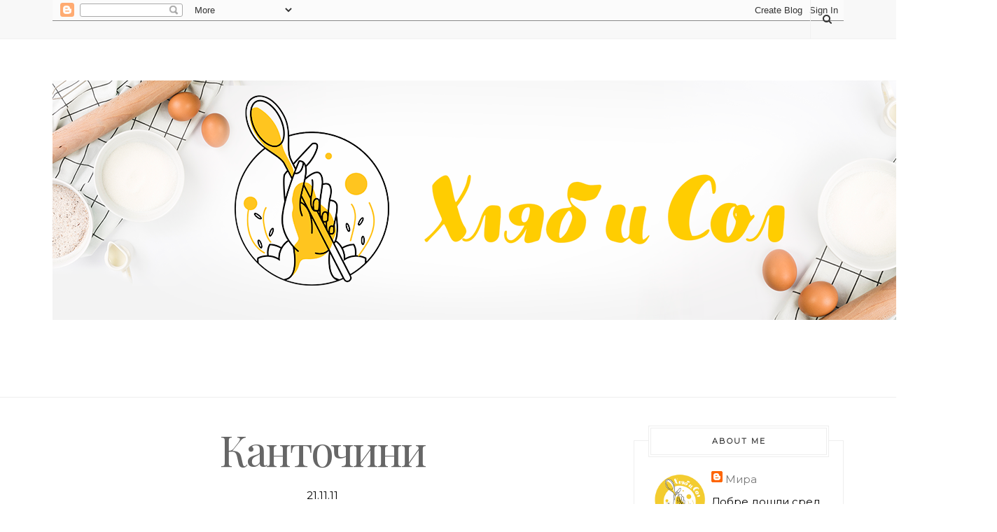

--- FILE ---
content_type: text/html; charset=UTF-8
request_url: https://qni.blogspot.com/b/stats?style=BLACK_TRANSPARENT&timeRange=ALL_TIME&token=APq4FmBofYO8J2Je6TGpeuw2Q5OKCgPFWtR53gbjol22ripVbaeGNsjk0TZyUzdVNCzHndPQJttd97khMk_VWzVeSKXbUsB49Q
body_size: -15
content:
{"total":1598720,"sparklineOptions":{"backgroundColor":{"fillOpacity":0.1,"fill":"#000000"},"series":[{"areaOpacity":0.3,"color":"#202020"}]},"sparklineData":[[0,66],[1,100],[2,57],[3,30],[4,26],[5,36],[6,33],[7,46],[8,69],[9,20],[10,27],[11,18],[12,22],[13,36],[14,20],[15,34],[16,30],[17,19],[18,25],[19,29],[20,36],[21,31],[22,21],[23,21],[24,24],[25,24],[26,26],[27,21],[28,24],[29,8]],"nextTickMs":276923}

--- FILE ---
content_type: text/javascript; charset=UTF-8
request_url: https://qni.blogspot.com/feeds/posts/default/-/%D0%94%D1%80%D0%B5%D0%B1%D0%BD%D0%B8%20%D1%81%D0%BB%D0%B0%D0%B4%D0%BA%D0%B8?alt=json-in-script&callback=related_results_labels_thumbs&max-results=6
body_size: 11404
content:
// API callback
related_results_labels_thumbs({"version":"1.0","encoding":"UTF-8","feed":{"xmlns":"http://www.w3.org/2005/Atom","xmlns$openSearch":"http://a9.com/-/spec/opensearchrss/1.0/","xmlns$blogger":"http://schemas.google.com/blogger/2008","xmlns$georss":"http://www.georss.org/georss","xmlns$gd":"http://schemas.google.com/g/2005","xmlns$thr":"http://purl.org/syndication/thread/1.0","id":{"$t":"tag:blogger.com,1999:blog-8501385944197097348"},"updated":{"$t":"2025-10-16T10:13:03.165+03:00"},"category":[{"term":"Основни ястия"},{"term":"Десерти"},{"term":"Тестени изделия"},{"term":"Празници"},{"term":"Закуски"},{"term":"Торти"},{"term":"Дребни сладки"},{"term":"Ястия с пилешко месо"},{"term":"Предястия"},{"term":"Баници"},{"term":"Кексове"},{"term":"Хляб"},{"term":"Риба"},{"term":"Ястия с кайма"},{"term":"Ястия със свинско месо"},{"term":"Зимнина"},{"term":"Салати"},{"term":"Супи"},{"term":"Гоблени"},{"term":"Коледа"},{"term":"Ястия с агнешко месо"},{"term":"Традиции"},{"term":"Ястия с телешко месо"},{"term":"награди"},{"term":"Игнажден"}],"title":{"type":"text","$t":"Хляб и Сол"},"subtitle":{"type":"html","$t":""},"link":[{"rel":"http://schemas.google.com/g/2005#feed","type":"application/atom+xml","href":"https:\/\/qni.blogspot.com\/feeds\/posts\/default"},{"rel":"self","type":"application/atom+xml","href":"https:\/\/www.blogger.com\/feeds\/8501385944197097348\/posts\/default\/-\/%D0%94%D1%80%D0%B5%D0%B1%D0%BD%D0%B8+%D1%81%D0%BB%D0%B0%D0%B4%D0%BA%D0%B8?alt=json-in-script\u0026max-results=6"},{"rel":"alternate","type":"text/html","href":"https:\/\/qni.blogspot.com\/search\/label\/%D0%94%D1%80%D0%B5%D0%B1%D0%BD%D0%B8%20%D1%81%D0%BB%D0%B0%D0%B4%D0%BA%D0%B8"},{"rel":"hub","href":"http://pubsubhubbub.appspot.com/"},{"rel":"next","type":"application/atom+xml","href":"https:\/\/www.blogger.com\/feeds\/8501385944197097348\/posts\/default\/-\/%D0%94%D1%80%D0%B5%D0%B1%D0%BD%D0%B8+%D1%81%D0%BB%D0%B0%D0%B4%D0%BA%D0%B8\/-\/%D0%94%D1%80%D0%B5%D0%B1%D0%BD%D0%B8+%D1%81%D0%BB%D0%B0%D0%B4%D0%BA%D0%B8?alt=json-in-script\u0026start-index=7\u0026max-results=6"}],"author":[{"name":{"$t":"Мира"},"uri":{"$t":"http:\/\/www.blogger.com\/profile\/07458427222967351589"},"email":{"$t":"noreply@blogger.com"},"gd$image":{"rel":"http://schemas.google.com/g/2005#thumbnail","width":"32","height":"32","src":"\/\/blogger.googleusercontent.com\/img\/b\/R29vZ2xl\/AVvXsEj-4tO7EqsxPTT_HjPBS7h-LAygtvIrQe7j800fzBxfYEZnYRGd8Ydp4sz0bnd6JcV4VFPuHcKoZz95z6OWX4s9fpJtxrcyKqOI6qisWSwCBjwNN0S9yZu3_hTBDnr-QTQ\/s220\/Logo_Hlqb_I_Sol.png"}}],"generator":{"version":"7.00","uri":"http://www.blogger.com","$t":"Blogger"},"openSearch$totalResults":{"$t":"16"},"openSearch$startIndex":{"$t":"1"},"openSearch$itemsPerPage":{"$t":"6"},"entry":[{"id":{"$t":"tag:blogger.com,1999:blog-8501385944197097348.post-7858716836718506945"},"published":{"$t":"2017-01-03T12:59:00.001+02:00"},"updated":{"$t":"2017-01-04T11:00:43.753+02:00"},"category":[{"scheme":"http://www.blogger.com/atom/ns#","term":"Дребни сладки"}],"title":{"type":"text","$t":"Маслени сладки с орехова плънка"},"content":{"type":"html","$t":"\u003Cbr \/\u003E\n\u003Cdiv class=\"separator\" style=\"clear: both; text-align: center;\"\u003E\n\u003Cu\u003E\u003Cb\u003E\u003Ca href=\"https:\/\/blogger.googleusercontent.com\/img\/b\/R29vZ2xl\/AVvXsEhkCRi_kbFCYO2CxJ_YWWj2u3yjF9QYMOZ_87PFqX-EkQAdKxtF5WDvRVi7fplNqhxn4n3VbKUKUjiPlr5gw29j38yzEogQH0tp7VzWSvQL5WLfFtZpykrzIqjW_FU-3_sbTqWFUfngM8jo\/s1600\/5.jpg\" imageanchor=\"1\" style=\"margin-left: 1em; margin-right: 1em;\"\u003E\u003Cimg border=\"0\" height=\"640\" src=\"https:\/\/blogger.googleusercontent.com\/img\/b\/R29vZ2xl\/AVvXsEhkCRi_kbFCYO2CxJ_YWWj2u3yjF9QYMOZ_87PFqX-EkQAdKxtF5WDvRVi7fplNqhxn4n3VbKUKUjiPlr5gw29j38yzEogQH0tp7VzWSvQL5WLfFtZpykrzIqjW_FU-3_sbTqWFUfngM8jo\/s640\/5.jpg\" width=\"480\" \/\u003E\u003C\/a\u003E\u003C\/b\u003E\u003C\/u\u003E\u003C\/div\u003E\n\u003Cbr \/\u003E\n\u003Cbr \/\u003E\n\u003Cu\u003E\u003Cb\u003EПродукти:\u003C\/b\u003E\u003C\/u\u003E\u003Cbr \/\u003E\n\u003Cbr \/\u003E\n200гр.- масло\u003Cbr \/\u003E\n400гр. - брашно\u003Cbr \/\u003E\n100гр.- пудра захар \u003Cbr \/\u003E\n20 мл. -прясно мляко\u003Cbr \/\u003E\nванилия\u003Cbr \/\u003E\nлимонови кори\u003Cbr \/\u003E\n\u003Cbr \/\u003E\n\u003Cu\u003E\u003Cb\u003EЗа плънката\u003C\/b\u003E\u003C\/u\u003E\u003Cbr \/\u003E\n\u003Cbr \/\u003E\n100 гр.- смлени орехи\u003Cbr \/\u003E\n1ч.л.- канела\u003Cbr \/\u003E\n1с.л.- мед\u003Cbr \/\u003E\n\u003Cbr \/\u003E\n\u003Cbr \/\u003E\n\u003Cdiv class=\"separator\" style=\"clear: both; text-align: center;\"\u003E\n\u003Ca href=\"https:\/\/blogger.googleusercontent.com\/img\/b\/R29vZ2xl\/AVvXsEiBpnzQgr7y4l-Z_XC97Kg_vJYmGw-jQr9pfU9hQswChadbSTbJ70wudnCJuOUxpOY0EMsMkQYmg75qpWpcBtFlZ0rfqFao6q9Wn-j61wTrHX76yLr-5L4Hxm0Y751BST_LVFumTDxGq990\/s1600\/3.jpg\" imageanchor=\"1\" style=\"margin-left: 1em; margin-right: 1em;\"\u003E\u003Cimg border=\"0\" height=\"544\" src=\"https:\/\/blogger.googleusercontent.com\/img\/b\/R29vZ2xl\/AVvXsEiBpnzQgr7y4l-Z_XC97Kg_vJYmGw-jQr9pfU9hQswChadbSTbJ70wudnCJuOUxpOY0EMsMkQYmg75qpWpcBtFlZ0rfqFao6q9Wn-j61wTrHX76yLr-5L4Hxm0Y751BST_LVFumTDxGq990\/s640\/3.jpg\" width=\"640\" \/\u003E\u003C\/a\u003E\u003C\/div\u003E\n\u003Cbr \/\u003E\n\u003Cbr \/\u003E\n\u003Cbr \/\u003E\nКъм брашното се добавя меко масло,ванилията и настъргани лимонови кори.Разбърква се и се сипва прясното мляко.Омесва се не лепнещо тесто.Оставя се на студено за половин час .През това време се приготвя плънката.Смилат се орехите в блендер .Към тях се добавя канелата и меда.Врътват се още веднъж за кратко.\u003Cbr \/\u003E\n\u003Cbr \/\u003E\n\u003Cbr \/\u003E\n\u003Cbr \/\u003E\n\u003Cdiv class=\"separator\" style=\"clear: both; text-align: center;\"\u003E\n\u003Ca href=\"https:\/\/blogger.googleusercontent.com\/img\/b\/R29vZ2xl\/AVvXsEgfLJ9cxwvB5U1kTA8sQq2oiAgEGG1jWVU834dSv7NT07-3EIwgEjheJgVI8wwsVDQGoQY-NzztJbNtOuWE4_vf2eu5I8p6wYopN2WPPLKjGnT5-M0xcoSkfS_1mXuGWWC1swNRFTiUSUFf\/s1600\/0-02-05-7b11dc4387ac7bffc13ee2e48383f92427a76d5ce7594e5cec17a2dde6e38f12_full.jpg\" imageanchor=\"1\" style=\"margin-left: 1em; margin-right: 1em;\"\u003E\u003Cimg border=\"0\" height=\"374\" src=\"https:\/\/blogger.googleusercontent.com\/img\/b\/R29vZ2xl\/AVvXsEgfLJ9cxwvB5U1kTA8sQq2oiAgEGG1jWVU834dSv7NT07-3EIwgEjheJgVI8wwsVDQGoQY-NzztJbNtOuWE4_vf2eu5I8p6wYopN2WPPLKjGnT5-M0xcoSkfS_1mXuGWWC1swNRFTiUSUFf\/s640\/0-02-05-7b11dc4387ac7bffc13ee2e48383f92427a76d5ce7594e5cec17a2dde6e38f12_full.jpg\" width=\"640\" \/\u003E\u003C\/a\u003E\u003C\/div\u003E\n\u003Cbr \/\u003E\n\u003Cbr \/\u003E\n\u003Cbr \/\u003E\nЗа сладките ползвах формичка.Откъсва се малко тесто и се поставя във формичката.Слага се в кладенче от плънката.Затваря се с тесто.Притиска се леко ,за да се отпечата релефа.Сладките се изваждат от формичката и се редят в тава.\/Ако не разполагате с формичка може да се направят на ръка във форма на топчета.\/Пекат се в предварително загрята на 200гр. фурна.Вадят се при леко порозовяване на ръбчетата.Трябва да останат бели.\u003Cbr \/\u003E\n\u003Cbr \/\u003E\n\u003Cbr \/\u003E\n\u003Cbr \/\u003E\n\u003Cbr \/\u003E\n\u003Cdiv class=\"separator\" style=\"clear: both; text-align: center;\"\u003E\n\u003Ca href=\"https:\/\/blogger.googleusercontent.com\/img\/b\/R29vZ2xl\/AVvXsEgPQ1gIoKVcjeZTszoriK7YH_5FaJP1A4p7hi2Kwo_eZ6cicy2-BVY0JabEX6ghn4gvDi2pAy-vABsdOgZdAmUk_LdLzLNnP2e5OqeFcItQZ0QzhJyni-1JCGpHMuw5hW-UM715DvaUcUAE\/s1600\/viber+image.jpg\" imageanchor=\"1\" style=\"margin-left: 1em; margin-right: 1em;\"\u003E\u003Cimg border=\"0\" height=\"640\" src=\"https:\/\/blogger.googleusercontent.com\/img\/b\/R29vZ2xl\/AVvXsEgPQ1gIoKVcjeZTszoriK7YH_5FaJP1A4p7hi2Kwo_eZ6cicy2-BVY0JabEX6ghn4gvDi2pAy-vABsdOgZdAmUk_LdLzLNnP2e5OqeFcItQZ0QzhJyni-1JCGpHMuw5hW-UM715DvaUcUAE\/s640\/viber+image.jpg\" width=\"450\" \/\u003E\u003C\/a\u003E\u003C\/div\u003E\n\u003Cbr \/\u003E"},"link":[{"rel":"replies","type":"application/atom+xml","href":"https:\/\/qni.blogspot.com\/feeds\/7858716836718506945\/comments\/default","title":"Коментари за публикацията"},{"rel":"replies","type":"text/html","href":"https:\/\/qni.blogspot.com\/2017\/01\/blog-post.html#comment-form","title":"0 коментара"},{"rel":"edit","type":"application/atom+xml","href":"https:\/\/www.blogger.com\/feeds\/8501385944197097348\/posts\/default\/7858716836718506945"},{"rel":"self","type":"application/atom+xml","href":"https:\/\/www.blogger.com\/feeds\/8501385944197097348\/posts\/default\/7858716836718506945"},{"rel":"alternate","type":"text/html","href":"https:\/\/qni.blogspot.com\/2017\/01\/blog-post.html","title":"Маслени сладки с орехова плънка"}],"author":[{"name":{"$t":"Мира"},"uri":{"$t":"http:\/\/www.blogger.com\/profile\/07458427222967351589"},"email":{"$t":"noreply@blogger.com"},"gd$image":{"rel":"http://schemas.google.com/g/2005#thumbnail","width":"32","height":"32","src":"\/\/blogger.googleusercontent.com\/img\/b\/R29vZ2xl\/AVvXsEj-4tO7EqsxPTT_HjPBS7h-LAygtvIrQe7j800fzBxfYEZnYRGd8Ydp4sz0bnd6JcV4VFPuHcKoZz95z6OWX4s9fpJtxrcyKqOI6qisWSwCBjwNN0S9yZu3_hTBDnr-QTQ\/s220\/Logo_Hlqb_I_Sol.png"}}],"media$thumbnail":{"xmlns$media":"http://search.yahoo.com/mrss/","url":"https:\/\/blogger.googleusercontent.com\/img\/b\/R29vZ2xl\/AVvXsEhkCRi_kbFCYO2CxJ_YWWj2u3yjF9QYMOZ_87PFqX-EkQAdKxtF5WDvRVi7fplNqhxn4n3VbKUKUjiPlr5gw29j38yzEogQH0tp7VzWSvQL5WLfFtZpykrzIqjW_FU-3_sbTqWFUfngM8jo\/s72-c\/5.jpg","height":"72","width":"72"},"thr$total":{"$t":"0"}},{"id":{"$t":"tag:blogger.com,1999:blog-8501385944197097348.post-2614337801483059278"},"published":{"$t":"2014-08-08T14:29:00.000+03:00"},"updated":{"$t":"2014-08-08T15:26:14.475+03:00"},"category":[{"scheme":"http://www.blogger.com/atom/ns#","term":"Десерти"},{"scheme":"http://www.blogger.com/atom/ns#","term":"Дребни сладки"}],"title":{"type":"text","$t":"Пасти с фъстъчено масло"},"content":{"type":"html","$t":"\u003Cdiv style=\"text-align: center;\"\u003E\n\u003Cdiv class=\"separator\" style=\"clear: both; text-align: center;\"\u003E\n\u003Ca href=\"https:\/\/blogger.googleusercontent.com\/img\/b\/R29vZ2xl\/AVvXsEiJz-_XM6EzAuXzhTYoh_2fFbSdfB_OFJALWBODg_WVio-oDMqRP2wIXsqXLwup1Ymfp5pdbqwPsLvdJRg3WEG0x8iROuXSkvXScB895svpHcsgm7bYBdH0qKhEOQY69yPxmxth9wdWsuy-\/s1600\/P1210785.jpg\" imageanchor=\"1\" style=\"margin-left: 1em; margin-right: 1em;\"\u003E\u003Cimg border=\"0\" src=\"https:\/\/blogger.googleusercontent.com\/img\/b\/R29vZ2xl\/AVvXsEiJz-_XM6EzAuXzhTYoh_2fFbSdfB_OFJALWBODg_WVio-oDMqRP2wIXsqXLwup1Ymfp5pdbqwPsLvdJRg3WEG0x8iROuXSkvXScB895svpHcsgm7bYBdH0qKhEOQY69yPxmxth9wdWsuy-\/s1600\/P1210785.jpg\" height=\"584\" width=\"640\" \/\u003E\u003C\/a\u003E\u003C\/div\u003E\n\u003Cbr \/\u003E\u003C\/div\u003E\n\u003Cdiv class=\"separator\" style=\"clear: both; text-align: center;\"\u003E\n\u003C\/div\u003E\n\u003Cdiv style=\"text-align: center;\"\u003E\n\u003Cbr \/\u003E\u003C\/div\u003E\n\u003Cdiv style=\"text-align: center;\"\u003E\n\u003Cbr \/\u003E\u003C\/div\u003E\n\u003Cdiv style=\"text-align: center;\"\u003E\n\u003Ci\u003EРецептата е на Лорейн Паскал и дойде точно на време.Тъкмо се чудех как да оползотворя един буркан с фъстъчено масло. :)\u003C\/i\u003E\u003C\/div\u003E\n\u003Cdiv style=\"text-align: left;\"\u003E\n\u003Cbr \/\u003E\u003C\/div\u003E\n\u003Cdiv style=\"text-align: left;\"\u003E\n\u003Cu\u003E\u003Cb\u003EПродукти:\u003C\/b\u003E\u003C\/u\u003E\u003C\/div\u003E\n\u003Cdiv style=\"text-align: left;\"\u003E\n\u003Cbr \/\u003E\u003C\/div\u003E\n\u003Cdiv style=\"text-align: left;\"\u003E\n150гр. -краве масло\u003C\/div\u003E\n\u003Cdiv style=\"text-align: left;\"\u003E\n2пак. -бисквити Роден край с какао\u003C\/div\u003E\n\u003Cdiv style=\"text-align: left;\"\u003E\n100гр. -пудра захар\u003C\/div\u003E\n\u003Cdiv style=\"text-align: left;\"\u003E\n300гр. -фъстъчено масло\u003C\/div\u003E\n\u003Cdiv style=\"text-align: left;\"\u003E\n200гр. -черен шоколад\u003C\/div\u003E\n\u003Cdiv style=\"text-align: left;\"\u003E\n1с.л.- олио \u003C\/div\u003E\n\u003Cdiv style=\"text-align: left;\"\u003E\nфилирани бадеми \/за поръска\/\u003C\/div\u003E\n\u003Cdiv style=\"text-align: left;\"\u003E\n\u003Cbr \/\u003E\u003C\/div\u003E\n\u003Cdiv style=\"text-align: left;\"\u003E\n\u003Cbr \/\u003E\u003C\/div\u003E\n\u003Cdiv class=\"separator\" style=\"clear: both; text-align: center;\"\u003E\n\u003C\/div\u003E\n\u003Cdiv style=\"text-align: left;\"\u003E\n\u003Cdiv class=\"separator\" style=\"clear: both; text-align: center;\"\u003E\n\u003Ca href=\"https:\/\/blogger.googleusercontent.com\/img\/b\/R29vZ2xl\/AVvXsEi-LlriB-chQhthw5dWC7cHE7-zDsXTDEHAP63-rnt5BMYqhPPO1iwGYWvtMcbhCzCZANyaHLPQoj8MD7Li63YTHL9Jr47GkPUkUZTI-W3v1L5aCKSLoGH_sUzhdF1_UeyaS4DKPbHfQRpz\/s1600\/P1210746.jpg\" imageanchor=\"1\" style=\"margin-left: 1em; margin-right: 1em;\"\u003E\u003Cimg border=\"0\" src=\"https:\/\/blogger.googleusercontent.com\/img\/b\/R29vZ2xl\/AVvXsEi-LlriB-chQhthw5dWC7cHE7-zDsXTDEHAP63-rnt5BMYqhPPO1iwGYWvtMcbhCzCZANyaHLPQoj8MD7Li63YTHL9Jr47GkPUkUZTI-W3v1L5aCKSLoGH_sUzhdF1_UeyaS4DKPbHfQRpz\/s1600\/P1210746.jpg\" height=\"436\" width=\"640\" \/\u003E\u003C\/a\u003E\u003C\/div\u003E\n\u003Cbr \/\u003E\u003C\/div\u003E\n\u003Cdiv style=\"text-align: left;\"\u003E\n\u003Cbr \/\u003E\u003C\/div\u003E\n\u003Cdiv style=\"text-align: left;\"\u003E\n\u003Cbr \/\u003E\u003C\/div\u003E\n\u003Cdiv style=\"text-align: left;\"\u003E\nБисквитите се разбиват с блендер.Добавя се пудрата захар и разтопеното масло.\u003C\/div\u003E\n\u003Cdiv style=\"text-align: left;\"\u003E\nСместа се разбърква добре.После към нея се изсипва фъстъченото масло.\u003C\/div\u003E\n\u003Cdiv style=\"text-align: left;\"\u003E\nБърка се с лъжица до получаването на хомогенна смес.\u003C\/div\u003E\n\u003Cdiv style=\"text-align: left;\"\u003E\nВ малка тавичка\/ около 20\/20см \/на дъното се поставя хартия.\u003C\/div\u003E\n\u003Cdiv style=\"text-align: left;\"\u003E\nСместа се изсипва и разпределя равномерно.\u003C\/div\u003E\n\u003Cdiv style=\"text-align: left;\"\u003E\n\u003Cbr \/\u003E\u003C\/div\u003E\n\u003Cdiv style=\"text-align: left;\"\u003E\n\u003Cbr \/\u003E\u003C\/div\u003E\n\u003Cdiv class=\"separator\" style=\"clear: both; text-align: center;\"\u003E\n\u003C\/div\u003E\n\u003Cdiv style=\"text-align: left;\"\u003E\n\u003Cbr \/\u003E\u003C\/div\u003E\n\u003Cdiv class=\"separator\" style=\"clear: both; text-align: center;\"\u003E\n\u003Ca href=\"https:\/\/blogger.googleusercontent.com\/img\/b\/R29vZ2xl\/AVvXsEiNCE7zVhJ6Hn1WOHy7yC9JdNUHlEyxkAkq7XhCeb0-l0ZxEQY3ZiiZkzNZNF-nIXcpb44ODvmgp-JwGBPXs6KmplHPW23V7yQzwcYihMRSYvkcN_Pv5nXY8f3dI2rSs2rFxonPUWnfGxFh\/s1600\/P1210786.jpg\" imageanchor=\"1\" style=\"margin-left: 1em; margin-right: 1em;\"\u003E\u003Cimg border=\"0\" src=\"https:\/\/blogger.googleusercontent.com\/img\/b\/R29vZ2xl\/AVvXsEiNCE7zVhJ6Hn1WOHy7yC9JdNUHlEyxkAkq7XhCeb0-l0ZxEQY3ZiiZkzNZNF-nIXcpb44ODvmgp-JwGBPXs6KmplHPW23V7yQzwcYihMRSYvkcN_Pv5nXY8f3dI2rSs2rFxonPUWnfGxFh\/s1600\/P1210786.jpg\" height=\"480\" width=\"640\" \/\u003E\u003C\/a\u003E\u003C\/div\u003E\n\u003Cdiv style=\"text-align: left;\"\u003E\n\u003Cbr \/\u003E\u003C\/div\u003E\n\u003Cdiv style=\"text-align: left;\"\u003E\n\u003Cbr \/\u003E\u003C\/div\u003E\n\u003Cdiv style=\"text-align: left;\"\u003E\n\u003Cbr \/\u003E\u003C\/div\u003E\n\u003Cdiv style=\"text-align: left;\"\u003E\nШоколада се начупва.Добавя се лъжица олио и за кратко се разтопява в микровълнова.\u003C\/div\u003E\n\u003Cdiv style=\"text-align: left;\"\u003E\nИзлива се върху бисквитената основа и се заглажда.\u003C\/div\u003E\n\u003Cdiv style=\"text-align: left;\"\u003E\nВърху шоколада се поръсва с филирани бадеми.\u003C\/div\u003E\n\u003Cdiv style=\"text-align: left;\"\u003E\nОставя се за два часа в хладилник.\u003C\/div\u003E\n\u003Cdiv style=\"text-align: left;\"\u003E\nС горещ нож се нарязват пастички и се сервират.\u003C\/div\u003E\n\u003Cdiv style=\"text-align: left;\"\u003E\n\u003Cbr \/\u003E\u003C\/div\u003E\n\u003Cdiv style=\"text-align: left;\"\u003E\n\u003Cbr \/\u003E\u003C\/div\u003E\n\u003Cdiv style=\"text-align: left;\"\u003E\n\u003Cbr \/\u003E\u003C\/div\u003E\n\u003Cdiv class=\"separator\" style=\"clear: both; text-align: center;\"\u003E\n\u003Ca href=\"https:\/\/blogger.googleusercontent.com\/img\/b\/R29vZ2xl\/AVvXsEjsCsanjI97QSGtsym1LnRihOYTb99fonvDSdU448olOkdxf-3f3bxZng0DHAPPVER6h7EwK6TKH4ZIArG7aPbnIlzPE-2X8w1q2XUrlogff0ZSYx6tjsIW4wjN8TDDJKcjBuR3UwocpWtD\/s1600\/P1210770.jpg\" imageanchor=\"1\" style=\"margin-left: 1em; margin-right: 1em;\"\u003E\u003Cimg border=\"0\" src=\"https:\/\/blogger.googleusercontent.com\/img\/b\/R29vZ2xl\/AVvXsEjsCsanjI97QSGtsym1LnRihOYTb99fonvDSdU448olOkdxf-3f3bxZng0DHAPPVER6h7EwK6TKH4ZIArG7aPbnIlzPE-2X8w1q2XUrlogff0ZSYx6tjsIW4wjN8TDDJKcjBuR3UwocpWtD\/s1600\/P1210770.jpg\" height=\"458\" width=\"640\" \/\u003E\u003C\/a\u003E\u003C\/div\u003E\n\u003Cdiv class=\"separator\" style=\"clear: both; text-align: center;\"\u003E\n\u003C\/div\u003E\n\u003Cdiv style=\"text-align: left;\"\u003E\n\u003Cbr \/\u003E\u003C\/div\u003E\n\u003Cdiv style=\"text-align: left;\"\u003E\n\u003Cbr \/\u003E\u003C\/div\u003E\n\u003Cdiv style=\"text-align: left;\"\u003E\n\u003C\/div\u003E\n\u003Cdiv style=\"text-align: left;\"\u003E\n\u003C\/div\u003E\n"},"link":[{"rel":"replies","type":"application/atom+xml","href":"https:\/\/qni.blogspot.com\/feeds\/2614337801483059278\/comments\/default","title":"Коментари за публикацията"},{"rel":"replies","type":"text/html","href":"https:\/\/qni.blogspot.com\/2014\/08\/blog-post_8.html#comment-form","title":"0 коментара"},{"rel":"edit","type":"application/atom+xml","href":"https:\/\/www.blogger.com\/feeds\/8501385944197097348\/posts\/default\/2614337801483059278"},{"rel":"self","type":"application/atom+xml","href":"https:\/\/www.blogger.com\/feeds\/8501385944197097348\/posts\/default\/2614337801483059278"},{"rel":"alternate","type":"text/html","href":"https:\/\/qni.blogspot.com\/2014\/08\/blog-post_8.html","title":"Пасти с фъстъчено масло"}],"author":[{"name":{"$t":"Мира"},"uri":{"$t":"http:\/\/www.blogger.com\/profile\/07458427222967351589"},"email":{"$t":"noreply@blogger.com"},"gd$image":{"rel":"http://schemas.google.com/g/2005#thumbnail","width":"32","height":"32","src":"\/\/blogger.googleusercontent.com\/img\/b\/R29vZ2xl\/AVvXsEj-4tO7EqsxPTT_HjPBS7h-LAygtvIrQe7j800fzBxfYEZnYRGd8Ydp4sz0bnd6JcV4VFPuHcKoZz95z6OWX4s9fpJtxrcyKqOI6qisWSwCBjwNN0S9yZu3_hTBDnr-QTQ\/s220\/Logo_Hlqb_I_Sol.png"}}],"media$thumbnail":{"xmlns$media":"http://search.yahoo.com/mrss/","url":"https:\/\/blogger.googleusercontent.com\/img\/b\/R29vZ2xl\/AVvXsEiJz-_XM6EzAuXzhTYoh_2fFbSdfB_OFJALWBODg_WVio-oDMqRP2wIXsqXLwup1Ymfp5pdbqwPsLvdJRg3WEG0x8iROuXSkvXScB895svpHcsgm7bYBdH0qKhEOQY69yPxmxth9wdWsuy-\/s72-c\/P1210785.jpg","height":"72","width":"72"},"thr$total":{"$t":"0"}},{"id":{"$t":"tag:blogger.com,1999:blog-8501385944197097348.post-6882953148355713045"},"published":{"$t":"2013-12-21T12:11:00.002+02:00"},"updated":{"$t":"2013-12-22T23:11:29.700+02:00"},"category":[{"scheme":"http://www.blogger.com/atom/ns#","term":"Дребни сладки"},{"scheme":"http://www.blogger.com/atom/ns#","term":"Коледа"},{"scheme":"http://www.blogger.com/atom/ns#","term":"Празници"}],"title":{"type":"text","$t":"Коледни сладки"},"content":{"type":"html","$t":"\u003Cdiv style=\"text-align: center;\"\u003E\n\u003Cbr \/\u003E\u003C\/div\u003E\n\u003Cdiv class=\"separator\" style=\"clear: both; text-align: center;\"\u003E\n\u003C\/div\u003E\n\u003Cdiv class=\"separator\" style=\"clear: both; text-align: center;\"\u003E\n\u003C\/div\u003E\n\u003Cdiv style=\"text-align: center;\"\u003E\n\u003Cdiv class=\"separator\" style=\"clear: both; text-align: center;\"\u003E\n\u003C\/div\u003E\n\u003Cdiv class=\"separator\" style=\"clear: both; text-align: center;\"\u003E\n\u003C\/div\u003E\n\u003Cdiv class=\"separator\" style=\"clear: both; text-align: center;\"\u003E\n\u003Ca href=\"https:\/\/blogger.googleusercontent.com\/img\/b\/R29vZ2xl\/AVvXsEgZBTpb4o1xJqljRLD4mH1lASmuxq9GFHUlNVVBgq-R0mSvVqP7Dum1NpJYf7iNf44hbbZNQ8y9F0W9p3dNn42Sp_Q4exrHQWyUQTeCrwLgkrsEVuTn9hiz6QuWtunn8KpMqjtpWuogZdHt\/s1600\/P1180374.jpg\" imageanchor=\"1\" style=\"margin-left: 1em; margin-right: 1em;\"\u003E\u003Cimg border=\"0\" height=\"640\" src=\"https:\/\/blogger.googleusercontent.com\/img\/b\/R29vZ2xl\/AVvXsEgZBTpb4o1xJqljRLD4mH1lASmuxq9GFHUlNVVBgq-R0mSvVqP7Dum1NpJYf7iNf44hbbZNQ8y9F0W9p3dNn42Sp_Q4exrHQWyUQTeCrwLgkrsEVuTn9hiz6QuWtunn8KpMqjtpWuogZdHt\/s640\/P1180374.jpg\" width=\"480\" \/\u003E\u003C\/a\u003E\u003C\/div\u003E\n\u003Cbr \/\u003E\u003C\/div\u003E\n\u003Cdiv class=\"separator\" style=\"clear: both; text-align: center;\"\u003E\n\u003C\/div\u003E\n\u003Cdiv class=\"separator\" style=\"clear: both; text-align: center;\"\u003E\n\u003Ci\u003E\u003C\/i\u003E\u003C\/div\u003E\n\u003Ci\u003E\u0026nbsp; \u003C\/i\u003E\u003Cbr \/\u003E\n\u003Cdiv style=\"text-align: center;\"\u003E\n\u003Ci\u003EВсяка година правя дребни сладки и тази не е по-различна от друг\u003C\/i\u003Eа\u003Ci\u003E.Рецептите са изпитани и популярни.Представям\u0026nbsp; визията им от тази година. \u003C\/i\u003E\u003C\/div\u003E\n\u003Cdiv style=\"text-align: center;\"\u003E\n\u003Ci\u003EЖелая на всички Весели празници!\u003C\/i\u003E\u003C\/div\u003E\n\u003Cdiv style=\"text-align: center;\"\u003E\n\u003Cbr \/\u003E\u003C\/div\u003E\n\u003Cdiv style=\"text-align: center;\"\u003E\n\u003Cbr \/\u003E\u003C\/div\u003E\n\u003Cdiv style=\"text-align: center;\"\u003E\n\u003Cb\u003E\u003Ci\u003E\u003Cspan style=\"font-size: medium;\"\u003EЛинцерови сладки\u003C\/span\u003E\u003C\/i\u003E\u003C\/b\u003E\u003Cb\u003E\u003Ci\u003E\u003Cbr \/\u003E\u003C\/i\u003E\u003C\/b\u003E\u003C\/div\u003E\n\u003Cdiv style=\"text-align: center;\"\u003E\n\u003Cb\u003E\u003Ci\u003E\/по рецепта на Наталина\/\u003C\/i\u003E\u003C\/b\u003E\u003C\/div\u003E\n\u003Cdiv style=\"text-align: center;\"\u003E\n\u003C\/div\u003E\n\u003Cdiv style=\"text-align: center;\"\u003E\n\u003Cbr \/\u003E\n\u003Cdiv class=\"separator\" style=\"clear: both; text-align: center;\"\u003E\n\u003Cb\u003E\u003Ci\u003E\u003Ca href=\"https:\/\/blogger.googleusercontent.com\/img\/b\/R29vZ2xl\/AVvXsEgwnjG0N4OOI7WcGsDCK9T_Sj5O86AoKmXnNNOD7KWkEaA4rF9wm77uH5HgOmbaxvJ1oywKTiu87BDp_mlvftK8z5lp7YxIfRru792zDyMTkW0VeqwK19cvv0Xh268ER37VK9cAM9zsq73y\/s1600\/P1180328.jpg\" imageanchor=\"1\" style=\"margin-left: 1em; margin-right: 1em;\"\u003E\u003Cimg border=\"0\" height=\"480\" src=\"https:\/\/blogger.googleusercontent.com\/img\/b\/R29vZ2xl\/AVvXsEgwnjG0N4OOI7WcGsDCK9T_Sj5O86AoKmXnNNOD7KWkEaA4rF9wm77uH5HgOmbaxvJ1oywKTiu87BDp_mlvftK8z5lp7YxIfRru792zDyMTkW0VeqwK19cvv0Xh268ER37VK9cAM9zsq73y\/s640\/P1180328.jpg\" width=\"640\" \/\u003E\u003C\/a\u003E\u003C\/i\u003E\u003C\/b\u003E\u003C\/div\u003E\n\u003Cb\u003E\u003Ci\u003E\n\u003C\/i\u003E\u003C\/b\u003E\u003C\/div\u003E\n\u003Cdiv style=\"text-align: center;\"\u003E\n\u003Cb\u003E\u003Ci\u003E\u003Cbr \/\u003E\u003C\/i\u003E\u003C\/b\u003E\u003C\/div\u003E\n\u003Cdiv style=\"text-align: center;\"\u003E\n\u003Cb\u003E\u003Ci\u003E\u003Cbr \/\u003E\u003C\/i\u003E\u003C\/b\u003E\u003C\/div\u003E\n\u003Cdiv style=\"text-align: center;\"\u003E\n\u003Cb\u003E\u003Ci\u003E\u003Cbr \/\u003E\u003C\/i\u003E\u003C\/b\u003E\u003C\/div\u003E\n\u003Cdiv style=\"text-align: center;\"\u003E\n\u003Cb\u003E\u003Ci\u003E\u003Cbr \/\u003E\u003C\/i\u003E\u003C\/b\u003E\u003C\/div\u003E\n\u003Cdiv style=\"text-align: left;\"\u003E\n\u003Cu\u003E\u003Cb\u003EПродукти: \u003C\/b\u003E\u003C\/u\u003E\u003C\/div\u003E\n\u003Cdiv class=\"separator\" style=\"clear: both; text-align: center;\"\u003E\n\u003C\/div\u003E\n\u003Cdiv style=\"text-align: center;\"\u003E\n\u003Cdiv style=\"text-align: center;\"\u003E\n\u003Cdiv style=\"text-align: left;\"\u003E\n500 г брашно\u003Cbr \/\u003E\n250 г краве масло\u003Cbr \/\u003E\n200 г пудра захар\u003Cbr \/\u003E\nнастъргана кора от 1 лимон\u003Cbr \/\u003E\n3- жълтъка или 2 яйца (само с жълтъци стават по-меки)\u003Cbr \/\u003E\nза слепване - касисов, вишнев или друг по-кисел мармалад (най-добре червен)\u003Cbr \/\u003E\nпудра захар за поръсване\u003C\/div\u003E\n\u003Cbr \/\u003E\n\u003Cbr \/\u003E\nПресяваме на дъска за месене брашното и захарта, правим кладенче и чукваме в него яйцата.\u003Cbr \/\u003E\n\u0026nbsp; Мекото масло режем на филийки и слагаме около яйцата.\u003Cbr \/\u003E\n\u0026nbsp; По желание прибавяме лимонената кора.\u003Cbr \/\u003E\n\u0026nbsp;\n Омесваме гладко тесто, покриваме добре с домакинско фолио и оставяме да\n отлежи поне 2 часа (най-добре и за една нощ) на хладно място \n(хладилник).\u003Cbr \/\u003E\n\u0026nbsp; Ако ви се стори, че тестото е по-сухо (ронливо), прибавете още един жълтък.\u003Cbr \/\u003E\n\u0026nbsp;Преди\n печене се разточва кора - 0,5 см дебела и се изрязват различни формички\n - най-добре е колелца, цветя, сърчица, като едната формичка е пълна, а \nдругата с изрязано кръгче или сърчице по средата.\u003Cbr \/\u003E\n\u0026nbsp;Много внимавайте да не ги прегорите (особено ако са разточени по-тънко има такава опасност).\u003Cbr \/\u003E\n\u0026nbsp;Пекат се на около 170 С до порозовявяне - стават много бързо и трябва да сте много внимателни.\u003Cbr \/\u003E\n\u0026nbsp; Линцеровите сладки седмица преди Коледа се слепват със сладко и поръсват с пудра захар.\u003C\/div\u003E\n\u003Cdiv style=\"text-align: center;\"\u003E\n\u003Cb\u003E\u003Ci\u003E\u003Cbr \/\u003E\u003C\/i\u003E\u003C\/b\u003E\u003C\/div\u003E\n\u003Cbr \/\u003E\n\u003Cdiv class=\"separator\" style=\"clear: both; text-align: center;\"\u003E\n\u003C\/div\u003E\n\u003Cb\u003E\u003Ci\u003E\n\u003C\/i\u003E\u003C\/b\u003E\u003C\/div\u003E\n\u003Cdiv style=\"text-align: center;\"\u003E\n\u003Cbr \/\u003E\n\u003Cdiv class=\"separator\" style=\"clear: both; text-align: center;\"\u003E\n\u003Cb\u003E\u003Ci\u003E\u003Ca href=\"https:\/\/blogger.googleusercontent.com\/img\/b\/R29vZ2xl\/AVvXsEjzK6rR0WlmdaVYCodYT35K7f0oory99LcJYwdjhDAPS81L5R6gbymZQczW3ZELS4pb-jsQ-7iIbocb8jP1s9TavEka8ESVG6RR6O987T__u2BgJhJarGoem56jJWErU5WH9HqbZ3gOw7gP\/s1600\/P1180365.jpg\" imageanchor=\"1\" style=\"margin-left: 1em; margin-right: 1em;\"\u003E\u003Cimg border=\"0\" height=\"480\" src=\"https:\/\/blogger.googleusercontent.com\/img\/b\/R29vZ2xl\/AVvXsEjzK6rR0WlmdaVYCodYT35K7f0oory99LcJYwdjhDAPS81L5R6gbymZQczW3ZELS4pb-jsQ-7iIbocb8jP1s9TavEka8ESVG6RR6O987T__u2BgJhJarGoem56jJWErU5WH9HqbZ3gOw7gP\/s640\/P1180365.jpg\" width=\"640\" \/\u003E\u003C\/a\u003E\u003C\/i\u003E\u003C\/b\u003E\u003C\/div\u003E\n\u003Cb\u003E\u003Ci\u003E\n\u003C\/i\u003E\u003C\/b\u003E\u003C\/div\u003E\n\u003Cdiv style=\"text-align: center;\"\u003E\n\u003Cbr \/\u003E\u003C\/div\u003E\n\u003Cdiv style=\"text-align: center;\"\u003E\n\u003Cbr \/\u003E\u003C\/div\u003E\n\u003Cdiv style=\"text-align: center;\"\u003E\n\u003Cbr \/\u003E\u003C\/div\u003E\n\u003Cdiv style=\"text-align: center;\"\u003E\n\u003Ca href=\"http:\/\/qni.blogspot.com\/2011\/12\/blog-post_21.html\" target=\"_blank\"\u003E\u003Cb\u003EШоколадови бисквити \"Трюфел\"\u003C\/b\u003E\u003C\/a\u003E\u003C\/div\u003E\n\u003Cdiv style=\"text-align: center;\"\u003E\n\u003Cbr \/\u003E\n\u003Cbr \/\u003E\n\u003Cdiv class=\"separator\" style=\"clear: both; text-align: center;\"\u003E\n\u003Ca href=\"https:\/\/blogger.googleusercontent.com\/img\/b\/R29vZ2xl\/AVvXsEj9MjuqHWuiCMw6JVsbbxsscZhL3HI628voPX4C0RumP0xFkpfYMRvKxAVlD0d3conFOD1l8tnL2ualTMgMUsEH7K6MXYlFVBqj3lphfxhs3zQebStXd5wLUne7qauWTMqq-gW1bHdgjm1i\/s1600\/P1180282.jpg\" imageanchor=\"1\" style=\"margin-left: 1em; margin-right: 1em;\"\u003E\u003Cimg border=\"0\" height=\"480\" src=\"https:\/\/blogger.googleusercontent.com\/img\/b\/R29vZ2xl\/AVvXsEj9MjuqHWuiCMw6JVsbbxsscZhL3HI628voPX4C0RumP0xFkpfYMRvKxAVlD0d3conFOD1l8tnL2ualTMgMUsEH7K6MXYlFVBqj3lphfxhs3zQebStXd5wLUne7qauWTMqq-gW1bHdgjm1i\/s640\/P1180282.jpg\" width=\"640\" \/\u003E\u003C\/a\u003E\u003C\/div\u003E\n\u003Cbr \/\u003E\n\u003Cbr \/\u003E\n\u003Cbr \/\u003E\n\u003Cdiv class=\"separator\" style=\"clear: both; text-align: center;\"\u003E\n\u003Ca href=\"https:\/\/blogger.googleusercontent.com\/img\/b\/R29vZ2xl\/AVvXsEhuLEZkSnzgCGvh8AOEvWS78fLdfYPnt6dwRSbhr5mhNSBu3D-ORIXE7RcGkhs97pB1-SFXVoTJ4W1WxlxfOB3TnrHJuXqSh0rj9wF2WnbsDZmAGZN__R4ldUf2nl4zAYmPrCsmABhhk_C4\/s1600\/P1180276.jpg\" imageanchor=\"1\" style=\"margin-left: 1em; margin-right: 1em;\"\u003E\u003Cimg border=\"0\" height=\"640\" src=\"https:\/\/blogger.googleusercontent.com\/img\/b\/R29vZ2xl\/AVvXsEhuLEZkSnzgCGvh8AOEvWS78fLdfYPnt6dwRSbhr5mhNSBu3D-ORIXE7RcGkhs97pB1-SFXVoTJ4W1WxlxfOB3TnrHJuXqSh0rj9wF2WnbsDZmAGZN__R4ldUf2nl4zAYmPrCsmABhhk_C4\/s640\/P1180276.jpg\" width=\"480\" \/\u003E\u003C\/a\u003E\u003C\/div\u003E\n\u003Cbr \/\u003E\u003C\/div\u003E\n\u003Cdiv style=\"text-align: center;\"\u003E\n\u003Cbr \/\u003E\u003C\/div\u003E\n\u003Cdiv class=\"separator\" style=\"clear: both; text-align: center;\"\u003E\n\u003C\/div\u003E\n\u003Cdiv class=\"separator\" style=\"clear: both; text-align: center;\"\u003E\n\u003C\/div\u003E\n\u003Cdiv class=\"separator\" style=\"clear: both; text-align: center;\"\u003E\n\u003C\/div\u003E\n\u003Cdiv style=\"text-align: center;\"\u003E\n\u003Cbr \/\u003E\u003C\/div\u003E\n\u003Cdiv style=\"text-align: center;\"\u003E\n\u003Ch3\u003E\n\u003Ci\u003EПо \u003Ca href=\"http:\/\/www.bgkoleda.bg\/\" target=\"_blank\"\u003EКоледа стават чудеса\u003C\/a\u003E!\u003C\/i\u003E\u003C\/h3\u003E\n\u003C\/div\u003E\n"},"link":[{"rel":"replies","type":"application/atom+xml","href":"https:\/\/qni.blogspot.com\/feeds\/6882953148355713045\/comments\/default","title":"Коментари за публикацията"},{"rel":"replies","type":"text/html","href":"https:\/\/qni.blogspot.com\/2013\/12\/blog-post_21.html#comment-form","title":"12 коментара"},{"rel":"edit","type":"application/atom+xml","href":"https:\/\/www.blogger.com\/feeds\/8501385944197097348\/posts\/default\/6882953148355713045"},{"rel":"self","type":"application/atom+xml","href":"https:\/\/www.blogger.com\/feeds\/8501385944197097348\/posts\/default\/6882953148355713045"},{"rel":"alternate","type":"text/html","href":"https:\/\/qni.blogspot.com\/2013\/12\/blog-post_21.html","title":"Коледни сладки"}],"author":[{"name":{"$t":"Мира"},"uri":{"$t":"http:\/\/www.blogger.com\/profile\/07458427222967351589"},"email":{"$t":"noreply@blogger.com"},"gd$image":{"rel":"http://schemas.google.com/g/2005#thumbnail","width":"32","height":"32","src":"\/\/blogger.googleusercontent.com\/img\/b\/R29vZ2xl\/AVvXsEj-4tO7EqsxPTT_HjPBS7h-LAygtvIrQe7j800fzBxfYEZnYRGd8Ydp4sz0bnd6JcV4VFPuHcKoZz95z6OWX4s9fpJtxrcyKqOI6qisWSwCBjwNN0S9yZu3_hTBDnr-QTQ\/s220\/Logo_Hlqb_I_Sol.png"}}],"media$thumbnail":{"xmlns$media":"http://search.yahoo.com/mrss/","url":"https:\/\/blogger.googleusercontent.com\/img\/b\/R29vZ2xl\/AVvXsEgZBTpb4o1xJqljRLD4mH1lASmuxq9GFHUlNVVBgq-R0mSvVqP7Dum1NpJYf7iNf44hbbZNQ8y9F0W9p3dNn42Sp_Q4exrHQWyUQTeCrwLgkrsEVuTn9hiz6QuWtunn8KpMqjtpWuogZdHt\/s72-c\/P1180374.jpg","height":"72","width":"72"},"thr$total":{"$t":"12"}},{"id":{"$t":"tag:blogger.com,1999:blog-8501385944197097348.post-3247401292952357539"},"published":{"$t":"2013-12-20T10:32:00.000+02:00"},"updated":{"$t":"2013-12-22T23:09:32.422+02:00"},"category":[{"scheme":"http://www.blogger.com/atom/ns#","term":"Десерти"},{"scheme":"http://www.blogger.com/atom/ns#","term":"Дребни сладки"},{"scheme":"http://www.blogger.com/atom/ns#","term":"Коледа"},{"scheme":"http://www.blogger.com/atom/ns#","term":"Празници"}],"title":{"type":"text","$t":"Мини щолени"},"content":{"type":"html","$t":"\u003Cdiv class=\"separator\" style=\"clear: both; text-align: center;\"\u003E\n\u003C\/div\u003E\n\u003Cdiv class=\"separator\" style=\"clear: both; text-align: center;\"\u003E\n\u003C\/div\u003E\n\u003Cdiv class=\"separator\" style=\"clear: both; text-align: center;\"\u003E\n\u003C\/div\u003E\n\u003Cdiv class=\"separator\" style=\"clear: both; text-align: center;\"\u003E\n\u003C\/div\u003E\n\u003Cdiv class=\"separator\" style=\"clear: both; text-align: center;\"\u003E\n\u003C\/div\u003E\n\u003Cdiv class=\"separator\" style=\"clear: both; text-align: center;\"\u003E\n\u003C\/div\u003E\n\u003Cdiv class=\"separator\" style=\"clear: both; text-align: center;\"\u003E\n\u003C\/div\u003E\n\u003Cdiv class=\"separator\" style=\"clear: both; text-align: center;\"\u003E\n\u003C\/div\u003E\n\u003Cbr \/\u003E\n\u003Cbr \/\u003E\n\u003Cdiv class=\"separator\" style=\"clear: both; text-align: center;\"\u003E\n\u003Ca href=\"https:\/\/blogger.googleusercontent.com\/img\/b\/R29vZ2xl\/AVvXsEhVDcDoxfVfef47RZkg3MJ7xkjCqIPfbwB8TpQpPQQKJ640cLGf88FiqIvqE2coANw_NvSX2JDN6pOlw_TPa4QvhZrpoE41832wT35XyGxmKYi0X0gb_Aa8_T9cZYrTGjwN9PRw4nQWfajX\/s1600\/P1180295.jpg\" imageanchor=\"1\" style=\"margin-left: 1em; margin-right: 1em;\"\u003E\u003Cimg border=\"0\" height=\"534\" src=\"https:\/\/blogger.googleusercontent.com\/img\/b\/R29vZ2xl\/AVvXsEhVDcDoxfVfef47RZkg3MJ7xkjCqIPfbwB8TpQpPQQKJ640cLGf88FiqIvqE2coANw_NvSX2JDN6pOlw_TPa4QvhZrpoE41832wT35XyGxmKYi0X0gb_Aa8_T9cZYrTGjwN9PRw4nQWfajX\/s640\/P1180295.jpg\" width=\"640\" \/\u003E\u003C\/a\u003E\u003C\/div\u003E\n\u003Cbr \/\u003E\n\u003Cbr \/\u003E\n\u003Cdiv style=\"text-align: center;\"\u003E\n\u003Ci\u003EМиналата година правих \u003Ca href=\"http:\/\/qni.blogspot.com\/2012\/12\/blog-post_18.html\" target=\"_blank\"\u003Eщолен\u003C\/a\u003E и всички много го харесаха.\u003C\/i\u003E\u003C\/div\u003E\n\u003Cdiv style=\"text-align: center;\"\u003E\n\u003Ci\u003EСлед като видях при \u003Ca href=\"http:\/\/yoli-www.blogspot.com\/\" target=\"_blank\"\u003EЙоли \u003C\/a\u003Eнейните симпатични \u003Ca href=\"http:\/\/yoli-www.blogspot.com\/2013\/12\/blog-post_6.html\" target=\"_blank\"\u003EМини щолени\u003C\/a\u003E реших да ги пробвам.\u003C\/i\u003E\u003C\/div\u003E\n\u003Cdiv style=\"text-align: center;\"\u003E\n\u003Ci\u003EБлагодоря ,Йоли !\u003C\/i\u003E\u003C\/div\u003E\n\u003Cbr \/\u003E\n\u003Cbr \/\u003E\n\u003Cbr \/\u003E\n\u003Cdiv class=\"separator\" style=\"clear: both; text-align: center;\"\u003E\n\u003Ca href=\"https:\/\/blogger.googleusercontent.com\/img\/b\/R29vZ2xl\/AVvXsEiVWemGW5fh40Qgv3M07IPpFhFp1JMh1w-wMOAFJOUqKNXkPMuIwsmcDoUXW25IYScA6c8Jt7dKXyB3LlP7pp1sCIKhjt1E3CccrqyqvaU6iCLhLMPW5deU68GU2diUrbSwUZ6sjvyAf_Ju\/s1600\/P1180296.jpg\" imageanchor=\"1\" style=\"margin-left: 1em; margin-right: 1em;\"\u003E\u003Cimg border=\"0\" height=\"640\" src=\"https:\/\/blogger.googleusercontent.com\/img\/b\/R29vZ2xl\/AVvXsEiVWemGW5fh40Qgv3M07IPpFhFp1JMh1w-wMOAFJOUqKNXkPMuIwsmcDoUXW25IYScA6c8Jt7dKXyB3LlP7pp1sCIKhjt1E3CccrqyqvaU6iCLhLMPW5deU68GU2diUrbSwUZ6sjvyAf_Ju\/s640\/P1180296.jpg\" width=\"480\" \/\u003E\u003C\/a\u003E\u003C\/div\u003E\n\u003Cbr \/\u003E\n\u003Cbr \/\u003E\n\u003Cdiv style=\"text-align: center;\"\u003E\n\u003Ci\u003EСпазила съм нейната рецепта,за това я копирам.Разликата е,че сушените плодове и ядките добавих след втасването на тестото.\u003C\/i\u003E\u003C\/div\u003E\n\u003Cbr \/\u003E\n\u003Cdiv style=\"text-align: left;\"\u003E\n\u003Cb\u003EПродукти за 16 мини щолена\u003C\/b\u003E\u003C\/div\u003E\n\u003Cdiv style=\"text-align: left;\"\u003E\n\u003C\/div\u003E\n1- яйце\u003Cbr \/\u003E\n\u003Cdiv style=\"text-align: left;\"\u003E\n2 с.л. -течен мед\u003C\/div\u003E\n\u003Cdiv style=\"text-align: left;\"\u003E\n40 гр.- захар\u003C\/div\u003E\n\u003Cdiv style=\"text-align: left;\"\u003E\nванилия\u003C\/div\u003E\n\u003Cdiv style=\"text-align: left;\"\u003E\n1 ч.л.- настъргана лимонова кора\u003C\/div\u003E\n\u003Cdiv style=\"text-align: left;\"\u003E\n70 гр. стопено масло + 2 с.л. стопена мас\u0026nbsp;\u003C\/div\u003E\n\u003Cdiv style=\"text-align: left;\"\u003E\n10 гр.- суха мая \u003C\/div\u003E\n\u003Cdiv style=\"text-align: left;\"\u003E\n100 мл.- хладко прясно мляко\u003C\/div\u003E\n\u003Cdiv style=\"text-align: left;\"\u003E\n50 гр.- нарязани сушени плодове по избор\u003C\/div\u003E\n\u003Cdiv style=\"text-align: left;\"\u003E\n30 гр.- тъмни стафиди\u003C\/div\u003E\n\u003Cdiv style=\"text-align: left;\"\u003E\n70 гр.- цели бадеми\u003C\/div\u003E\n\u003Cdiv style=\"text-align: left;\"\u003E\n250 гр.- брашно\u003C\/div\u003E\n\u003Cdiv style=\"text-align: left;\"\u003E\n\u003C\/div\u003E\n\u003Cdiv style=\"text-align: left;\"\u003E\n\u003C\/div\u003E\n\u003Cdiv style=\"text-align: left;\"\u003E\n200 гр.- бадемов марципан\u003C\/div\u003E\n\u003Cdiv style=\"text-align: left;\"\u003E\n30 гр.- меко масло за намазване \u003C\/div\u003E\n\u003Cdiv style=\"text-align: left;\"\u003E\nпудра захар за овалване \u003C\/div\u003E\n\u003Cbr \/\u003E\n\u003Cbr \/\u003E\n\u003Cbr \/\u003E\n\u003Cdiv class=\"separator\" style=\"clear: both; text-align: center;\"\u003E\n\u003Ca href=\"https:\/\/blogger.googleusercontent.com\/img\/b\/R29vZ2xl\/AVvXsEiMBPCUanultkQGNV0XDxn4YTKN8t5KbDN24qbfiHvwKVIWgLClFmEHIZZsGgvQ4fRw7VZmjeQ6chUn7N5aXvTkSAMymJV5ODi0bah6rGrMvBVnOTXmWXjWUr-Vi-Y6RTU27zy__Blfygkr\/s1600\/P1180299.jpg\" imageanchor=\"1\" style=\"margin-left: 1em; margin-right: 1em;\"\u003E\u003Cimg border=\"0\" height=\"480\" src=\"https:\/\/blogger.googleusercontent.com\/img\/b\/R29vZ2xl\/AVvXsEiMBPCUanultkQGNV0XDxn4YTKN8t5KbDN24qbfiHvwKVIWgLClFmEHIZZsGgvQ4fRw7VZmjeQ6chUn7N5aXvTkSAMymJV5ODi0bah6rGrMvBVnOTXmWXjWUr-Vi-Y6RTU27zy__Blfygkr\/s640\/P1180299.jpg\" width=\"640\" \/\u003E\u003C\/a\u003E\u003C\/div\u003E\n\u003Cbr \/\u003E\n\u003Cbr \/\u003E\n\u003Cbr \/\u003E\n\u003Cdiv style=\"text-align: center;\"\u003E\nМаята се разтваря в леко затопленото прясно мляко ,в което има 1с.л.захар.\u003C\/div\u003E\n\u003Cdiv style=\"text-align: center;\"\u003E\nОставя се да шупне на топло за 10мин.\u003C\/div\u003E\n\u003Cdiv style=\"text-align: center;\"\u003E\nОтделно се разбива яйцето със захарта и меда. Добавят се двата вида мазнина, млякото, ванилията и лимоновата кора. Всичко се разбърква и с брашното се замесва средно твърдо тесто.Оставя се на топло да удвои обема си.\/ползвах загрята на 50гр.фурна\/\u003C\/div\u003E\n\u003Cdiv style=\"text-align: center;\"\u003E\nСлед това към тестото се добавят сушените плодове, стафидите , бадемите и се премесва.\u003C\/div\u003E\n\u003Cdiv style=\"text-align: center;\"\u003E\nТестото се нарязва на 16 еднакви парчета.Всяко пърче се притиска с ръка ,за да се получи малка плоска питка\/може и с точилка\/ и в средата се поставя фитил от марципана.Завива се във формата на щолен.Така оформени се подреждат върху пекарска хартия в тава и се оставят на топло за още 20-30мин.Пекат се в предварително загрята на 180гр.фурна за 20-25мин.или до порозовяване.Горещи се мажат с разтопено масло и се овалват веднага в пудра захар.\u003C\/div\u003E\n\u003Cdiv style=\"text-align: center;\"\u003E\nСлед като напълно се охладят може да се съхраняват в кутия или просто да се завият с фолио.\u003C\/div\u003E\n\u003Cbr \/\u003E\n\u003Cbr \/\u003E\n\u003Cbr \/\u003E\n\u003Cdiv class=\"separator\" style=\"clear: both; text-align: center;\"\u003E\n\u003Ca href=\"https:\/\/blogger.googleusercontent.com\/img\/b\/R29vZ2xl\/AVvXsEhK8qXQvWja0vnwyNtiLxZ1CeM9DA492BJnvQBvWTuhyUTIJiReuhfkb3h-d_Nq8awaI00zFTW5r2gJj5gpOj7DBRW7m_g89dT1U1NoS20USGaopAWMZssQd89QnF7giCOd_431XcktrZYj\/s1600\/P1180298.jpg\" imageanchor=\"1\" style=\"margin-left: 1em; margin-right: 1em;\"\u003E\u003Cimg border=\"0\" height=\"640\" src=\"https:\/\/blogger.googleusercontent.com\/img\/b\/R29vZ2xl\/AVvXsEhK8qXQvWja0vnwyNtiLxZ1CeM9DA492BJnvQBvWTuhyUTIJiReuhfkb3h-d_Nq8awaI00zFTW5r2gJj5gpOj7DBRW7m_g89dT1U1NoS20USGaopAWMZssQd89QnF7giCOd_431XcktrZYj\/s640\/P1180298.jpg\" width=\"518\" \/\u003E\u003C\/a\u003E\u003C\/div\u003E\n\u003Cdiv class=\"separator\" style=\"clear: both; text-align: center;\"\u003E\n\u003Cbr \/\u003E\u003C\/div\u003E\n\u003Cdiv class=\"separator\" style=\"clear: both; text-align: center;\"\u003E\n\u003Cbr \/\u003E\u003C\/div\u003E\n\u003Cdiv class=\"separator\" style=\"clear: both; text-align: center;\"\u003E\n\u003C\/div\u003E\n\u003Ch3 class=\"separator\" style=\"clear: both; text-align: center;\"\u003E\n\u003Ci\u003EПо \u003Ca href=\"http:\/\/www.bgkoleda.bg\/\" target=\"_blank\"\u003EКоледа стават чудеса\u003C\/a\u003E! \u003C\/i\u003E\u003C\/h3\u003E\n\u003Cbr \/\u003E\n\u003Cbr \/\u003E\n\u003Cbr \/\u003E\n\u003Cdiv class=\"separator\" style=\"clear: both; text-align: center;\"\u003E\n\u003Ca href=\"https:\/\/blogger.googleusercontent.com\/img\/b\/R29vZ2xl\/AVvXsEjz6kp9vpvZh-ID9V3ZIQZRtPwJxeWLpwpeWSc5LKVP3Gzl__hz3FTq2CH0i5OI1S9fQKBD2fCCpcpnyHeBkY3CYqCyho_ZqFTtbtfaiYCcbyrcr570sbITN9v6K0LLtYFB-5qQf0iO42_E\/s1600\/P11803191.jpg\" imageanchor=\"1\" style=\"margin-left: 1em; margin-right: 1em;\"\u003E\u003Cimg border=\"0\" height=\"444\" src=\"https:\/\/blogger.googleusercontent.com\/img\/b\/R29vZ2xl\/AVvXsEjz6kp9vpvZh-ID9V3ZIQZRtPwJxeWLpwpeWSc5LKVP3Gzl__hz3FTq2CH0i5OI1S9fQKBD2fCCpcpnyHeBkY3CYqCyho_ZqFTtbtfaiYCcbyrcr570sbITN9v6K0LLtYFB-5qQf0iO42_E\/s640\/P11803191.jpg\" width=\"640\" \/\u003E\u003C\/a\u003E\u003C\/div\u003E\n\u003Cbr \/\u003E"},"link":[{"rel":"replies","type":"application/atom+xml","href":"https:\/\/qni.blogspot.com\/feeds\/3247401292952357539\/comments\/default","title":"Коментари за публикацията"},{"rel":"replies","type":"text/html","href":"https:\/\/qni.blogspot.com\/2013\/12\/blog-post_20.html#comment-form","title":"14 коментара"},{"rel":"edit","type":"application/atom+xml","href":"https:\/\/www.blogger.com\/feeds\/8501385944197097348\/posts\/default\/3247401292952357539"},{"rel":"self","type":"application/atom+xml","href":"https:\/\/www.blogger.com\/feeds\/8501385944197097348\/posts\/default\/3247401292952357539"},{"rel":"alternate","type":"text/html","href":"https:\/\/qni.blogspot.com\/2013\/12\/blog-post_20.html","title":"Мини щолени"}],"author":[{"name":{"$t":"Мира"},"uri":{"$t":"http:\/\/www.blogger.com\/profile\/07458427222967351589"},"email":{"$t":"noreply@blogger.com"},"gd$image":{"rel":"http://schemas.google.com/g/2005#thumbnail","width":"32","height":"32","src":"\/\/blogger.googleusercontent.com\/img\/b\/R29vZ2xl\/AVvXsEj-4tO7EqsxPTT_HjPBS7h-LAygtvIrQe7j800fzBxfYEZnYRGd8Ydp4sz0bnd6JcV4VFPuHcKoZz95z6OWX4s9fpJtxrcyKqOI6qisWSwCBjwNN0S9yZu3_hTBDnr-QTQ\/s220\/Logo_Hlqb_I_Sol.png"}}],"media$thumbnail":{"xmlns$media":"http://search.yahoo.com/mrss/","url":"https:\/\/blogger.googleusercontent.com\/img\/b\/R29vZ2xl\/AVvXsEhVDcDoxfVfef47RZkg3MJ7xkjCqIPfbwB8TpQpPQQKJ640cLGf88FiqIvqE2coANw_NvSX2JDN6pOlw_TPa4QvhZrpoE41832wT35XyGxmKYi0X0gb_Aa8_T9cZYrTGjwN9PRw4nQWfajX\/s72-c\/P1180295.jpg","height":"72","width":"72"},"thr$total":{"$t":"14"}},{"id":{"$t":"tag:blogger.com,1999:blog-8501385944197097348.post-2862357061931929124"},"published":{"$t":"2013-12-18T16:25:00.000+02:00"},"updated":{"$t":"2013-12-22T23:11:04.796+02:00"},"category":[{"scheme":"http://www.blogger.com/atom/ns#","term":"Дребни сладки"},{"scheme":"http://www.blogger.com/atom/ns#","term":"Коледа"},{"scheme":"http://www.blogger.com/atom/ns#","term":"Празници"}],"title":{"type":"text","$t":"Меломакарона"},"content":{"type":"html","$t":"\u003Cdiv style=\"text-align: center;\"\u003E\n\u003Cbr \/\u003E\n\u003Cdiv class=\"separator\" style=\"clear: both; text-align: center;\"\u003E\n\u003Ca href=\"https:\/\/blogger.googleusercontent.com\/img\/b\/R29vZ2xl\/AVvXsEgsJjzvU0vjT2HPlWAQtWFn9cLCTpOndcthfELqcdo7TnVitH4mpHo7sUQoTfkajPsFwOA2FQSIYXjAB8eyDa3oKv8A4XYKG_hKR0VQt3712yDF_uhxbgWRqUL1WWNlGaTwCnkWdofRP61t\/s1600\/P1180274.jpg\" imageanchor=\"1\" style=\"margin-left: 1em; margin-right: 1em;\"\u003E\u003Cimg border=\"0\" height=\"480\" src=\"https:\/\/blogger.googleusercontent.com\/img\/b\/R29vZ2xl\/AVvXsEgsJjzvU0vjT2HPlWAQtWFn9cLCTpOndcthfELqcdo7TnVitH4mpHo7sUQoTfkajPsFwOA2FQSIYXjAB8eyDa3oKv8A4XYKG_hKR0VQt3712yDF_uhxbgWRqUL1WWNlGaTwCnkWdofRP61t\/s640\/P1180274.jpg\" width=\"640\" \/\u003E\u003C\/a\u003E\u003C\/div\u003E\n\u003Cbr \/\u003E\n\u003Cbr \/\u003E\n\u0026nbsp;\u003Ci\u003EЗа първи път правя тези гръцки сладки.Много ми напомнят на нашите традиционни меденки.Промених количествата на продуктите за сиропа.Хареса ми,че може да се направят предварително и по-късно да се сиропират.\u003C\/i\u003E\u003C\/div\u003E\n\u003Cdiv style=\"text-align: center;\"\u003E\n\u003Ci\u003EБлагодаря за рецептата\u003C\/i\u003E\u003Ci\u003E\u003Ci\u003E и подробните инструкции \u003C\/i\u003Eна Мария от \u003C\/i\u003E\u003Ci\u003E\u003Ca href=\"http:\/\/www.mycookingbookblog.com\/%D0%BC%D0%B5%D0%BB%D0%BE%D0%BC%D0%B0%D0%BA%D0%B0%D1%80%D0%BE%D0%BD%D0%B0-%CE%BC%CE%B5%CE%BB%CE%BF%CE%BC%CE%B1%CE%BA%CE%AC%CF%81%CE%BF%CE%BD%CE%B1-small-honey-cake\/\" rel=\"home\" target=\"_blank\" title=\"My Cooking Book Blog\"\u003EMy Cooking Book Blog !\u003C\/a\u003E\u003C\/i\u003E\n     \n    \u003C\/div\u003E\n\u003Cdiv style=\"text-align: center;\"\u003E\n\u003Cbr \/\u003E\u003C\/div\u003E\n\u003Cb\u003EПродукти:\u003C\/b\u003E\u003Cbr \/\u003E\n\u003Cbr \/\u003E\n1ч.ч.-олио\/зехтин\/\u003Cbr \/\u003E\n1ч.ч.-захар\u003Cbr \/\u003E\n100мл.-коняк\u003Cbr \/\u003E\n1\/2ч.ч.-сок от портокал\u003Cbr \/\u003E\nнастъргана кора от портокал\u003Cbr \/\u003E\n1ч.л.-микс от коледни подправки\/канала,карамфил,джинджифил\/\u003Cbr \/\u003E\n2ч.л.-бакпулвер\u003Cbr \/\u003E\n1ч.л.-сода бикарбонат\u003Cbr \/\u003E\nщипка сол\u003Cbr \/\u003E\nоколо 700гр.брашно\u003Cbr \/\u003E\n\u003Cbr \/\u003E\n\u003Cb\u003EЗа сиропа:\u003C\/b\u003E\u003Cbr \/\u003E\n\u003Cbr \/\u003E\n1ч.ч.-захар\u003Cbr \/\u003E\n4с.л.-мед\/твърд\/\u003Cbr \/\u003E\n1,1\/2ч.ч.-вода\u003Cbr \/\u003E\n\u003Cbr \/\u003E\n\u003Cb\u003EЗа поръсване:\u003C\/b\u003E\u003Cbr \/\u003E\n\u003Cbr \/\u003E\n1ч.ч.-смлени орехи\u003Cbr \/\u003E\n\u003Cbr \/\u003E\n\u003Cdiv style=\"text-align: center;\"\u003E\n\u003Cspan style=\"color: black;\"\u003E\u0026nbsp;\u0026nbsp;\u0026nbsp;\u0026nbsp;\u0026nbsp;\u0026nbsp;\u0026nbsp;\u0026nbsp;\u0026nbsp;\u0026nbsp;\u0026nbsp;\u0026nbsp;\u0026nbsp;\u0026nbsp;\u0026nbsp;\u0026nbsp;\u0026nbsp;\u0026nbsp;\u0026nbsp;\u0026nbsp;\u0026nbsp;\u0026nbsp; Олиото и захарта се разбъркват с миксер ,докато захарта се разтопи.\u003C\/span\u003E\u003C\/div\u003E\n\u003Cdiv style=\"text-align: center;\"\u003E\n\u003Cspan style=\"color: black;\"\u003EДобавя се портокаловият сок, в който се разтваря содата.\u003C\/span\u003E\u003C\/div\u003E\n\u003Cdiv style=\"text-align: center;\"\u003E\n\u003Cspan style=\"color: black;\"\u003E\u003C\/span\u003E\u003Cspan style=\"color: black;\"\u003EК\u003Cspan style=\"color: black;\"\u003Eъм получената смес се добавят коняка, настърганата портокалова кора и на части брашното смесено с подправките и бакпулвера.Меси се средно твърдо тесто.\u003C\/span\u003E\u003C\/span\u003E\u003C\/div\u003E\n\u003Cdiv style=\"text-align: center;\"\u003E\n\u003Cspan style=\"color: black;\"\u003E\u003Cspan style=\"color: black;\"\u003EОт него се оформят топчета с големината на орех,после с длани се правят на къс фитил.\u003C\/span\u003E\u003C\/span\u003E\u003C\/div\u003E\n\u003Cdiv style=\"text-align: center;\"\u003E\n\u003Cspan style=\"color: black;\"\u003E\u003Cspan style=\"color: black;\"\u003EВсеки фитил се притиска към онази част от кухненско ренеде,която е\u0026nbsp; за нарязване на кашкавал.Така се получава прорез.Може просто да се притиснат от горе с вилица.\u003C\/span\u003E\u003C\/span\u003E\u003C\/div\u003E\n\u003Cdiv style=\"text-align: center;\"\u003E\n\u003Cspan style=\"color: black;\"\u003E\u003Cspan style=\"color: black;\"\u003EРедят се в тава и се пекат \u003C\/span\u003E\u003C\/span\u003E\u003Cspan style=\"color: black;\"\u003Eв предварително загрята фурна \u003C\/span\u003E\u003Cspan style=\"color: black;\"\u003Eна 180°С за около 20-25 минути.\u003C\/span\u003E\u003C\/div\u003E\n\u003Cdiv style=\"text-align: center;\"\u003E\n\u003Cspan style=\"color: black;\"\u003E\u003Cspan style=\"color: black;\"\u003EСиропират се след като изстинат може и на следващият ден.\u003C\/span\u003E\u003C\/span\u003E\u003C\/div\u003E\n\u003Cdiv style=\"text-align: center;\"\u003E\n\u003Cspan style=\"color: black;\"\u003E\u003Cspan style=\"color: black;\"\u003EПродуктите за сиропа се смесват в тенджера\u0026nbsp; и се загряват до завиране.След като се стопи захарта се отстранява от котлона.Сладките по няколко се потапят в топлия сироп.Оставят се да престоят, докато се напоят\/според вашия вкус\/ и от време на време се обръщат.\u003C\/span\u003E\u003C\/span\u003E\u003C\/div\u003E\n\u003Cdiv style=\"text-align: center;\"\u003E\n\u003Cspan style=\"color: black;\"\u003E\u003Cspan style=\"color: black;\"\u003EАко сиропът изстине се загрява отново.\u003C\/span\u003E\u003C\/span\u003E\u003C\/div\u003E\n\u003Cdiv style=\"text-align: center;\"\u003E\n\u003Cspan style=\"color: black;\"\u003E\u003Cspan style=\"color: black;\"\u003EИзваждат се с решетъчна лъжица и веднага се поръсват със смлени орехи.\u003C\/span\u003E\u003C\/span\u003E\u003C\/div\u003E\n\u003Cdiv style=\"text-align: center;\"\u003E\n\u003Cdiv style=\"text-align: center;\"\u003E\n\u003Cspan style=\"color: black;\"\u003E\u003Cspan style=\"color: black;\"\u003EПодреждат се в поднос или в кутия.\u0026nbsp;\u003C\/span\u003E\u003C\/span\u003E\u003C\/div\u003E\n\u003Cbr \/\u003E\n\u003Ch3\u003E\n\u003Ci\u003E\u003Cspan style=\"color: #990000;\"\u003EПо \u003Ca href=\"http:\/\/www.bgkoleda.bg\/\" target=\"_blank\"\u003EКоледа стават чудеса\u003C\/a\u003E!\u003C\/span\u003E\u003C\/i\u003E\u003C\/h3\u003E\n\u003Cbr \/\u003E\n\u003Cdiv class=\"separator\" style=\"clear: both; text-align: center;\"\u003E\n\u003Ca href=\"https:\/\/blogger.googleusercontent.com\/img\/b\/R29vZ2xl\/AVvXsEjtyHRaCPK7aQKTNykbQPG_7g48HfUnNmC99JqrEnPIkG8xm4n2R5CcanDwJdrdMTjpgqerGDxqCrbrckpVoWwyR3n9l2PcboRPCVeYHoJgOXbSDhcGn1oEVCIJINDS76sT3QES6Bu7dxhr\/s1600\/P1180258.jpg\" imageanchor=\"1\" style=\"margin-left: 1em; margin-right: 1em;\"\u003E\u003Cimg border=\"0\" height=\"640\" src=\"https:\/\/blogger.googleusercontent.com\/img\/b\/R29vZ2xl\/AVvXsEjtyHRaCPK7aQKTNykbQPG_7g48HfUnNmC99JqrEnPIkG8xm4n2R5CcanDwJdrdMTjpgqerGDxqCrbrckpVoWwyR3n9l2PcboRPCVeYHoJgOXbSDhcGn1oEVCIJINDS76sT3QES6Bu7dxhr\/s640\/P1180258.jpg\" width=\"480\" \/\u003E\u003C\/a\u003E\u003C\/div\u003E\n\u003Cbr \/\u003E\n\u003Cbr \/\u003E\n\u003Cbr \/\u003E\n\u003Cbr \/\u003E\n\u003Cspan style=\"color: black;\"\u003E\u003Cspan style=\"color: black;\"\u003E\u0026nbsp;\u003C\/span\u003E \u003C\/span\u003E\u003C\/div\u003E\n\u003Cspan style=\"color: black;\"\u003E\u003Cspan style=\"color: black;\"\u003E\u003Cbr \/\u003E\u003C\/span\u003E\u003C\/span\u003E"},"link":[{"rel":"replies","type":"application/atom+xml","href":"https:\/\/qni.blogspot.com\/feeds\/2862357061931929124\/comments\/default","title":"Коментари за публикацията"},{"rel":"replies","type":"text/html","href":"https:\/\/qni.blogspot.com\/2013\/12\/blog-post_18.html#comment-form","title":"8 коментара"},{"rel":"edit","type":"application/atom+xml","href":"https:\/\/www.blogger.com\/feeds\/8501385944197097348\/posts\/default\/2862357061931929124"},{"rel":"self","type":"application/atom+xml","href":"https:\/\/www.blogger.com\/feeds\/8501385944197097348\/posts\/default\/2862357061931929124"},{"rel":"alternate","type":"text/html","href":"https:\/\/qni.blogspot.com\/2013\/12\/blog-post_18.html","title":"Меломакарона"}],"author":[{"name":{"$t":"Мира"},"uri":{"$t":"http:\/\/www.blogger.com\/profile\/07458427222967351589"},"email":{"$t":"noreply@blogger.com"},"gd$image":{"rel":"http://schemas.google.com/g/2005#thumbnail","width":"32","height":"32","src":"\/\/blogger.googleusercontent.com\/img\/b\/R29vZ2xl\/AVvXsEj-4tO7EqsxPTT_HjPBS7h-LAygtvIrQe7j800fzBxfYEZnYRGd8Ydp4sz0bnd6JcV4VFPuHcKoZz95z6OWX4s9fpJtxrcyKqOI6qisWSwCBjwNN0S9yZu3_hTBDnr-QTQ\/s220\/Logo_Hlqb_I_Sol.png"}}],"media$thumbnail":{"xmlns$media":"http://search.yahoo.com/mrss/","url":"https:\/\/blogger.googleusercontent.com\/img\/b\/R29vZ2xl\/AVvXsEgsJjzvU0vjT2HPlWAQtWFn9cLCTpOndcthfELqcdo7TnVitH4mpHo7sUQoTfkajPsFwOA2FQSIYXjAB8eyDa3oKv8A4XYKG_hKR0VQt3712yDF_uhxbgWRqUL1WWNlGaTwCnkWdofRP61t\/s72-c\/P1180274.jpg","height":"72","width":"72"},"thr$total":{"$t":"8"}},{"id":{"$t":"tag:blogger.com,1999:blog-8501385944197097348.post-7331460251870545461"},"published":{"$t":"2013-10-22T13:23:00.000+03:00"},"updated":{"$t":"2013-10-22T13:23:58.102+03:00"},"category":[{"scheme":"http://www.blogger.com/atom/ns#","term":"Дребни сладки"}],"title":{"type":"text","$t":"Бутер кошнички"},"content":{"type":"html","$t":"\u003Cdiv class=\"separator\" style=\"clear: both; text-align: center;\"\u003E\n\u003Ca href=\"https:\/\/blogger.googleusercontent.com\/img\/b\/R29vZ2xl\/AVvXsEiry3kVdiCsgJYFXjvNC63Q_LQ-2F9fuk7WdQXHSBnJk_rrvOSBVr2Hr-DbWPIBXei-0hYNCbgKEVajY2cl0N-9zkWVj4BACqcqI9VbQ-Les-WDURCXS_EbMyOd7lLSQF1Eit4N8TAdI4YL\/s1600\/P1170411.jpg\" imageanchor=\"1\" style=\"margin-left: 1em; margin-right: 1em;\"\u003E\u003Cimg border=\"0\" height=\"410\" src=\"https:\/\/blogger.googleusercontent.com\/img\/b\/R29vZ2xl\/AVvXsEiry3kVdiCsgJYFXjvNC63Q_LQ-2F9fuk7WdQXHSBnJk_rrvOSBVr2Hr-DbWPIBXei-0hYNCbgKEVajY2cl0N-9zkWVj4BACqcqI9VbQ-Les-WDURCXS_EbMyOd7lLSQF1Eit4N8TAdI4YL\/s640\/P1170411.jpg\" width=\"640\" \/\u003E\u003C\/a\u003E\u003C\/div\u003E\n\u003Cdiv style=\"text-align: center;\"\u003E\n\u003Cbr \/\u003E\u003C\/div\u003E\n\u003Cdiv style=\"text-align: center;\"\u003E\n\u003Cbr \/\u003E\u003C\/div\u003E\n\u003Cdiv style=\"text-align: center;\"\u003E\n\u003Cem\u003EАко още не сте ги правили не отлагайте! Пригответе тези бързи,лесни и много вкусни кошнички, подходящи за делник и празник.\u003C\/em\u003E\u003C\/div\u003E\n\u003Cbr \/\u003E\n\u003Cbr \/\u003E\n\u003Cbr \/\u003E\n\u003Cstrong\u003EПродукти:\u003C\/strong\u003E\u003Cbr \/\u003E\n\u003Cbr \/\u003E\n500гр.-бутер тесто\u003Cbr \/\u003E\n1-пудинг ванилия на др.Йоткер\u003Cbr \/\u003E\n500мл.-пр.мляко\u003Cbr \/\u003E\nнар -за декорация\u003Cbr \/\u003E\n\u003Cbr \/\u003E\n\u003Cbr \/\u003E\n\u003Cbr \/\u003E\n\u003Cdiv class=\"separator\" style=\"clear: both; text-align: center;\"\u003E\n\u003Ca href=\"https:\/\/blogger.googleusercontent.com\/img\/b\/R29vZ2xl\/AVvXsEgr4SO5aCfZV1t_E1F1pSKQAOuBFEfuPMjLDMSFmR9mtGNknj3lNGekhJNhwuBjCx2-MwD5skki-P_rHeQazDEp_sZMVwGANQxtuwr1cTmyrozW5iccBQkQmiid8KTb-wsgoWi95RQEE6jE\/s1600\/P1170414.jpg\" imageanchor=\"1\" style=\"margin-left: 1em; margin-right: 1em;\"\u003E\u003Cimg border=\"0\" height=\"480\" src=\"https:\/\/blogger.googleusercontent.com\/img\/b\/R29vZ2xl\/AVvXsEgr4SO5aCfZV1t_E1F1pSKQAOuBFEfuPMjLDMSFmR9mtGNknj3lNGekhJNhwuBjCx2-MwD5skki-P_rHeQazDEp_sZMVwGANQxtuwr1cTmyrozW5iccBQkQmiid8KTb-wsgoWi95RQEE6jE\/s640\/P1170414.jpg\" width=\"640\" \/\u003E\u003C\/a\u003E\u003C\/div\u003E\n\u003Cbr \/\u003E\n\u003Cbr \/\u003E\n\u003Cbr \/\u003E\n\u003Cdiv style=\"text-align: center;\"\u003E\nПриготвя се крема като се спазват инструкциите на опаковката.\u003C\/div\u003E\n\u003Cdiv style=\"text-align: center;\"\u003E\nОставя се да се охлади.\u003C\/div\u003E\n\u003Cbr \/\u003E\n\u003Cbr \/\u003E\n\u003Cdiv class=\"separator\" style=\"clear: both; text-align: center;\"\u003E\n\u003Ca href=\"https:\/\/blogger.googleusercontent.com\/img\/b\/R29vZ2xl\/AVvXsEgUSyf4jMWz8MtrmAzkgzbbc6rfCfmn7AfFoCHSHCBEGAl11F_wXIx9p9Y7oD9Ghpm0g4fV3u7e_DtZnu3dYDNdxlyqzWXGpWHhl0rRY6-RybwX4a5zfhFy0bSGPkVU2Ek8Yl7I2L8riuxa\/s1600\/P1170392.jpg\" imageanchor=\"1\" style=\"margin-left: 1em; margin-right: 1em;\"\u003E\u003Cimg border=\"0\" height=\"640\" src=\"https:\/\/blogger.googleusercontent.com\/img\/b\/R29vZ2xl\/AVvXsEgUSyf4jMWz8MtrmAzkgzbbc6rfCfmn7AfFoCHSHCBEGAl11F_wXIx9p9Y7oD9Ghpm0g4fV3u7e_DtZnu3dYDNdxlyqzWXGpWHhl0rRY6-RybwX4a5zfhFy0bSGPkVU2Ek8Yl7I2L8riuxa\/s640\/P1170392.jpg\" width=\"508\" \/\u003E\u003C\/a\u003E\u003C\/div\u003E\n\u003Cbr \/\u003E\u003Cbr \/\u003E\n\u003Cbr \/\u003E\n\u003Cbr \/\u003E\nОт тестото се изрязват \u0026nbsp;кръгове с формичка.\u003Cbr \/\u003E\nНа половината от тях се прави отвор в центъра с формичка, с по-малък диаметър.\u003Cbr \/\u003E\nНамазват се с разбит белтък и се слепват един с друг.\u003Cbr \/\u003E\nПекат се в предварително загрята на 220гр.фурна до златист цвят.\u003Cbr \/\u003E\nИзваждат се и след като се охладят се изрязва капачето в цетъра.\u003Cbr \/\u003E\nПолучава се кошничка,която се пълни с крем.\u003Cbr \/\u003E\nДекорира се по желание с плодове,ядки и др.\u003Cbr \/\u003E\n\u003Cbr \/\u003E\n\u003Cbr \/\u003E\n\u003Cbr \/\u003E\n\u003Cbr \/\u003E\n\u003Cdiv class=\"separator\" style=\"clear: both; text-align: center;\"\u003E\n\u003Ca href=\"https:\/\/blogger.googleusercontent.com\/img\/b\/R29vZ2xl\/AVvXsEghSOlInyZLwXgrnMVJvGhMYVIZPJkRy63OwJHbFRUAdU41g5lq7E0PaeN84NoLGvkykt4O6pRk6OAdtZPX_rcOkzgUFSy0TK-ywnDSDMlcXIBzMHYqdJILjwsjWstwjGy7mMgStG1XPNry\/s1600\/P1170417.jpg\" imageanchor=\"1\" style=\"margin-left: 1em; margin-right: 1em;\"\u003E\u003Cimg border=\"0\" height=\"640\" src=\"https:\/\/blogger.googleusercontent.com\/img\/b\/R29vZ2xl\/AVvXsEghSOlInyZLwXgrnMVJvGhMYVIZPJkRy63OwJHbFRUAdU41g5lq7E0PaeN84NoLGvkykt4O6pRk6OAdtZPX_rcOkzgUFSy0TK-ywnDSDMlcXIBzMHYqdJILjwsjWstwjGy7mMgStG1XPNry\/s640\/P1170417.jpg\" width=\"480\" \/\u003E\u003C\/a\u003E\u003C\/div\u003E\n\u003Cbr \/\u003E"},"link":[{"rel":"replies","type":"application/atom+xml","href":"https:\/\/qni.blogspot.com\/feeds\/7331460251870545461\/comments\/default","title":"Коментари за публикацията"},{"rel":"replies","type":"text/html","href":"https:\/\/qni.blogspot.com\/2013\/10\/blog-post_7055.html#comment-form","title":"12 коментара"},{"rel":"edit","type":"application/atom+xml","href":"https:\/\/www.blogger.com\/feeds\/8501385944197097348\/posts\/default\/7331460251870545461"},{"rel":"self","type":"application/atom+xml","href":"https:\/\/www.blogger.com\/feeds\/8501385944197097348\/posts\/default\/7331460251870545461"},{"rel":"alternate","type":"text/html","href":"https:\/\/qni.blogspot.com\/2013\/10\/blog-post_7055.html","title":"Бутер кошнички"}],"author":[{"name":{"$t":"Мира"},"uri":{"$t":"http:\/\/www.blogger.com\/profile\/07458427222967351589"},"email":{"$t":"noreply@blogger.com"},"gd$image":{"rel":"http://schemas.google.com/g/2005#thumbnail","width":"32","height":"32","src":"\/\/blogger.googleusercontent.com\/img\/b\/R29vZ2xl\/AVvXsEj-4tO7EqsxPTT_HjPBS7h-LAygtvIrQe7j800fzBxfYEZnYRGd8Ydp4sz0bnd6JcV4VFPuHcKoZz95z6OWX4s9fpJtxrcyKqOI6qisWSwCBjwNN0S9yZu3_hTBDnr-QTQ\/s220\/Logo_Hlqb_I_Sol.png"}}],"media$thumbnail":{"xmlns$media":"http://search.yahoo.com/mrss/","url":"https:\/\/blogger.googleusercontent.com\/img\/b\/R29vZ2xl\/AVvXsEiry3kVdiCsgJYFXjvNC63Q_LQ-2F9fuk7WdQXHSBnJk_rrvOSBVr2Hr-DbWPIBXei-0hYNCbgKEVajY2cl0N-9zkWVj4BACqcqI9VbQ-Les-WDURCXS_EbMyOd7lLSQF1Eit4N8TAdI4YL\/s72-c\/P1170411.jpg","height":"72","width":"72"},"thr$total":{"$t":"12"}}]}});